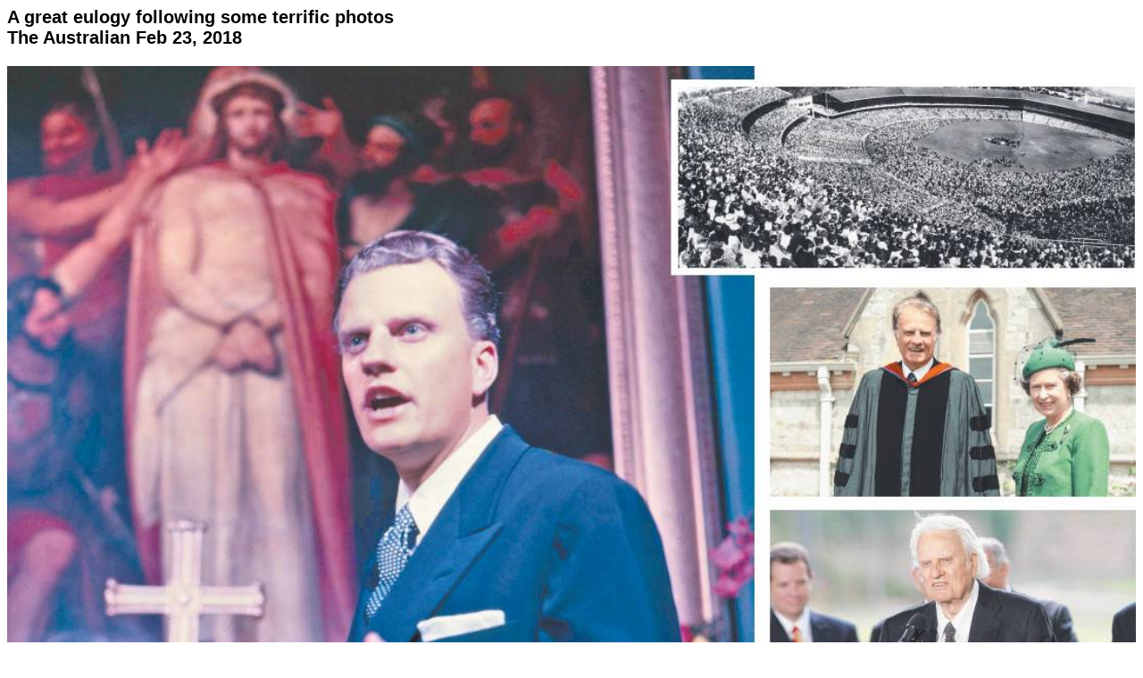

--- FILE ---
content_type: text/html
request_url: https://www.swcs.net.au/billygraham.htm
body_size: 14817
content:
<html>
<head>
<meta name=viewport content="width=device-width, initial-scale=1">
<title>GOD'S AMERICAN SALESMAN</title>
<style>
p, br, li,td,th	{margin-right:0cm;margin-left:0cm;font-size:20.0px;font-family:"Arial";}
</style>
</head>
<body>
<p><b>A great eulogy following some terrific photos<br>
The Australian Feb 23, 2018</b>
<p><img src="billygraham2.jpg" width=100%>
<p><h2>Billy Graham Nov 7 1918 - Feb 21 2018</h2>

<p>Billy Graham was the best known preacher of modern times

<p>Billy Graham was relatively unknown in 1949 when William Randolph Hearst heard him preaching at a rally in Los Angeles. The magnate probably cared more about selling newspapers than "being saved", but he could tell charisma when he saw it. He dispatched a pithy note to his editors: "Puff Graham". Within days he was a national celebrity.

<p>By that point Graham had set out his stall to evangelise the world. A year before, he had gathered his advisers in a hotel room in Modesto, California, and drawn up what became known as the "Modesto Manifesto", a range of measures designed to avoid controversy and criticism, such as ensuring that the money they raised was distributed fairly. Most notably they came up with what became known as the "Billy Graham rule", which stated that he would never be alone with any woman who was not his wife, Ruth.

<p>"From that day on, I did not travel, meet or eat alone with a woman other than my wife," Graham wrote. "We determined that the Apostle Paul's mandate to the young pastor Timothy would be ours as well, 'Flee &hellip; youthful lusts.' " The rule held good for his entire life. He even had a private dinner with Hillary Clinton relocated to a hotel dining room.

<p>Years later his grandson Will, who is also a preacher, spoke about the measures Graham's aides would take to avoid the whiff of scandal. "When my grandfather would check into a hotel, a man would go inside the room and look under the bed and into the closets. What they were afraid of was that someone had sneaked into the room, like a naked lady with a photographer, and she'd jump into his arms and (the photographer) would take a picture and they'd frame my granddaddy."

<p>The Billy Graham rule allowed him to capitalise on his film star good looks &mdash; he turned down several offers from Hollywood &mdash; with no risk of a sullied reputation and he went on to become the best-known Christian evangelist of modern times. For more than 40 years he led his worldwide "crusades", as he termed his mass conversion campaigns, assisted, besides his features, by what Time magazine called "trumpet lungs".

<p>Tall, handsome, blue-eyed and square-jawed, Graham had the personal magnetism common to the best proselytisers. He was the master of the dramatic gesture, thumping his Bible as he urged vast crowds to change their ways. "Are you frustrated, bewildered, dejected, breaking under the strains of life? Then listen for a moment to me. Say yes to the saviour tonight and in a moment you will know such comfort as you have never known." He would invite sinners to come forward and be saved. Thousands stepped up to face Graham's retinue of pastors.

<p>"The Bible says &hellip;" was probably the most familiar phrase he used to coax and caress large numbers, and his approach proved to have broad appeal across the religious sectarian divide. It is estimated that he preached to 210 million people; all his 18 books were bestsellers. He regularly featured in Gallup's annual poll of the 10 most admired people in the world.

<p>Graham's brand of popular fundamentalism, however, did not go down well with more cerebral Christians. He admitted that he was no intellectual and paid little attention to changing fashions of theology. Michael Ramsey, the former archbishop of Canterbury, was among those who thought a more thoughtful approach to religion was required. Others warned that Graham's message was dangerously simplistic.

<p>Others described him as a "natural salesman" who cleverly adapted modern advertising techniques to "sell God". Indeed, as a young man Graham worked across the Carolinas as a door-todoor salesman for the Fuller Brush Company and made more money than anyone else. "Selling those brushes became a cause to me," he recalled. "I was dedicated to it and the money was secondary. I felt that everybody ought to have Fuller brushes as a matter of principle."

<p>Graham experienced an evangelical conversion when he was 16 at a revival meeting addressed by preacher and temperance leader Mordecai Ham. "I didn't have any tears, I didn't have any emotion, I didn't hear any thunder, there was no lightning," he recalled. "But right there, I made my decision for Christ. It was as simple as that, and as conclusive."

<p>He first visited Britain after World War II and later counted the Queen as a friend and confidante. In 1954 the Evangelical Alliance invited him to conduct a series of revival meetings at the Harringay Arena in London, which could hold 12,000 people. It was booked for three months and was filled every night. The visit culminated in a packed final meeting at Wembley Stadium.

<p>Increasingly surrounded by all the paraphernalia of sophisticated modern communications, Graham remained essentially an oldfashioned figure, a product of the certainties of the Bible Belt. To Time he was "the Pope of Protestant America".

<p>William Franklin Graham was born on November 7, 1918, on a dairy farm near Charlotte in North Carolina. His father, also named William, and mother, Morrow, reared Billy and his three younger siblings as Presbyterians. When prohibition ended in 1933, William gave Billy a lifelong aversion to alcohol by making him drink beer until he was sick.

<p>Graham's first ambition was to be a baseball player, but after his conversion he became a student at the Florida Bible Institute. Aged 19, he recalled, he became convinced that he had a vocation as an evangelist preacher while walking on a golf course. "I finally gave in while pacing at midnight on the 18th hole. 'All right, Lord,' I said. 'If you want me you've got me'."

<p>He would practise preaching in a swamp where birds, alligators and bullfrogs were his congregation. He moved from his parents' Presbyterianism to the more conservative Southern Baptists and was ordained as one of their ministers in 1940.

<p>In that year he became an undergraduate at Wheaton College, the leading conservative evangelical college, near Chicago, where he studied anthropology. He started his first full-time ministry in 1943 at Western Springs in suburban Chicago and presented a weekly radio program.

<p>In the same year he married Ruth Bell, a fellow Wheaton student who had been born in China to missionary parents. She shared Graham's fervour and was all set to become a missionary until

<p>Graham persuaded her that God wanted them to marry. Graham intended to become an army chaplain, but after applying for a commission he contracted mumps and instead joined the international evangelist organisation Youth for Christ and hit the road with his travelling crusades. His strong anti-communist message struck home as the Cold War intensified. "Either communism must die, or Christianity must die, because it is actually a battle between Christ and Antichrist," he said.

<p>In 1957 Graham invited Martin Luther King to join one of his crusades. They became friends and in 1963 Graham put up bail when King was arrested in Birmingham, Alabama. As long ago as 1953 Graham had torn down barriers segregating blacks and whites at a meeting in Chattanooga, Tennessee, telling ushers to leave them down "or you can go on and have the revival without me". He once insisted to a member of the Ku Klux Klan that "there is no scriptural basis for segregation".

<p>At the same time he became attached to Britain, even though he was shocked at finding couples "openly smooching" in London's parks during one visit in 1959. He preached more than once before the Queen at the Royal Chapel in Windsor Great Park, and on one occasion she rehearsed her Christmas speech in front of him and asked for his suggestions. He was also a regular guest at Downing Street, where he was received by prime ministers from Winston Churchill to Margaret Thatcher. He made his last visit in 1984, after which the Church of England was inundated with applications from people who wanted to become priests. He was awarded an honorary knighthood in 2001.

<p>His friendship with the Queen grew &mdash; the Netflix series The Crown shows them meeting alone, although the "Billy Graham rule" would have militated against that eventuality. "I always found her very interested in the Bible and its message," he wrote. "After preaching at Windsor one Sunday, I was sitting next to the Queen at lunch. I told her I had been undecided until the last minute about my choice of sermon and had almost preached on the healing of the crippled man in John 5. Her eyes sparkled and she bubbled over with enthusiasm, as she could do on occasion. 'I wish you had!' she exclaimed. 'That is my favourite story.' "

<p>In Graham's later years his tours became increasingly international. He preached to unprecedented multitudes in South Korea, reportedly to more than a million people on one occasion. He arrived in Australia on February 12, 1959, to begin his Southern Cross Crusade, his first to Australia. It lasted almost four months, and he visited Melbourne, Launceston, Hobart, Sydney, Brisbane, Canberra, Adelaide and Perth attended by more than three million Australians. He drew a record 143,000 people to the Melbourne Cricket Ground and 150,000 came to a double meeting at the Sydney Cricket Ground and adjoining showground.

<p>He also made several visits to countries behind the Iron Curtain. In 1978 he was invited to preach at Wawel Cathedral in Cracow by the archbishop of Cracow, Karol Wojtyla, who became Pope John Paul II a few days later.

<p>After his early days in Chicago, Graham never held a settled ministry but maintained contact with a wide constituency through more than two dozen books, countless broadcasts, starting with The Hour of Decision on NBC radio, and a weekly syndicated newspaper column read by five million people. He formed an Evangelistic Association that administered his affairs, paid him a relatively modest salary and organised his religious films, the TV coverage of his meetings and two monthly magazines, Decision and Christianity Today.

<p>He organised a disaster relief program for the developing world and refused to conduct meetings in South Africa until he was assured the country would not be racially segregated.

<p>He won the confidence of successive presidents who saw the huge potential of harnessing Graham's anti-communism and his belief that the Western economic model of free enterprise was blessed by God. His singular role in the White House, he prayed with every US president from Harry S. Truman to Barack Obama, earning him the nickname "America's Pastor". Graham estimated that his support was worth 16 million votes. At the inauguration of Richard Nixon as president he declared: "Thou has permitted Richard Nixon to lead us at this momentous hour of our history." The pair enjoyed a warm friendship, but Graham distanced himself from US politics after the Watergate scandal. When 400 hours of Nixon tapes were released in February 2002, Graham was further embarrassed. As well as anti-Semitic comments from Nixon, the tapes recorded contemptuous remarks about Jews by Graham, who was recorded as saying: "They're the ones putting out the pornographic stuff. This stranglehold has got to be broken or the country's going down the drain." From a man who had publicly advocated reconciliation between Christians and Jews, this was shocking, and Graham rapidly backtracked when the tapes came to light.

<p>It was from the hands of Ronald Reagan that Graham, a lifelong registered Democrat, received the Presidential Medal of Freedom in 1983. He also was credited with shunting a young George W. Bush, a dissolute drunk, back on to the straight and narrow with a heartfelt talk. One of Graham's most memorable later public appearances &mdash; his closing years were clouded by Parkinson's disease, which was diagnosed in 1991 &mdash; was in the rotunda of the US Capitol in Washington, DC, where he was awarded the Congressional Gold Medal in 1996.

Despite all this recognition, most non-evangelical Christians persisted in seeing him as a figure more reminiscent of a 19thcentury revivalist rather than representative of the broad sweep of 20th-century religion. A measure of originality could perhaps be claimed for Graham in his realisation, whether conscious or not, that in a world of mobile and urbanised populations, constantly bombarded by the mass media and other distractions, it was necessary to make a loud noise and have a strong organisation to receive any attention at all. The message had to be as simple as possible because of the scale of the gatherings and because of widespread ignorance of basic Christian faith. Many people undoubtedly were helped spiritually by Graham's crusades; others may have been put off.

<p>What remains undeniable is that, within his frame of reference, Graham's life was a remarkably impressive example of dedicated, unremitting Christian service. Under the spotlight of relentless publicity, by no means all of it kind, he retained his good humour and a sense of proportion about himself. As Christian evangelism began to suffer from a slew of scandals involving sexual misconduct and financial embezzlement, Graham emerged unscathed.

<p>His wife was an independent woman, ready to stand up to him. Most notably, she refused to join his Baptist church, remaining in the firm Presbyterian faith of her parents. Graham once quoted Ruth on modern morality: "If God doesn't punish America, he'll have to apologise to Sodom and Gomorrah." She died in 2007, aged 87. "Ruth was my life partner and we were called by God as a team," Graham said. "No one could have borne the load that she carried. She was a vital and integral part of our ministry." He cherished the times when he could retreat to his modest log cabin in the mountains with Ruth.

<p>In his final years Graham largely remained in his mountaintop home in Montreat, North Carolina, occasionally receiving visits from politicians, including Obama in 2010.

<p>His final book, Where I Am: Heaven, Eternity and Our Life Beyond the Now, appeared in 2015.

<p>Graham is survived by his five children, all of whom followed the God-fearing path.

<p>In his later years Graham, his sight and hearing fading, received around-the-clock care, always from two nurses, "for accountability purposes", said his grandson Will. The Billy Graham rule held fast until the end.

<p><b>THE TIMES</b>

</body>
</html>